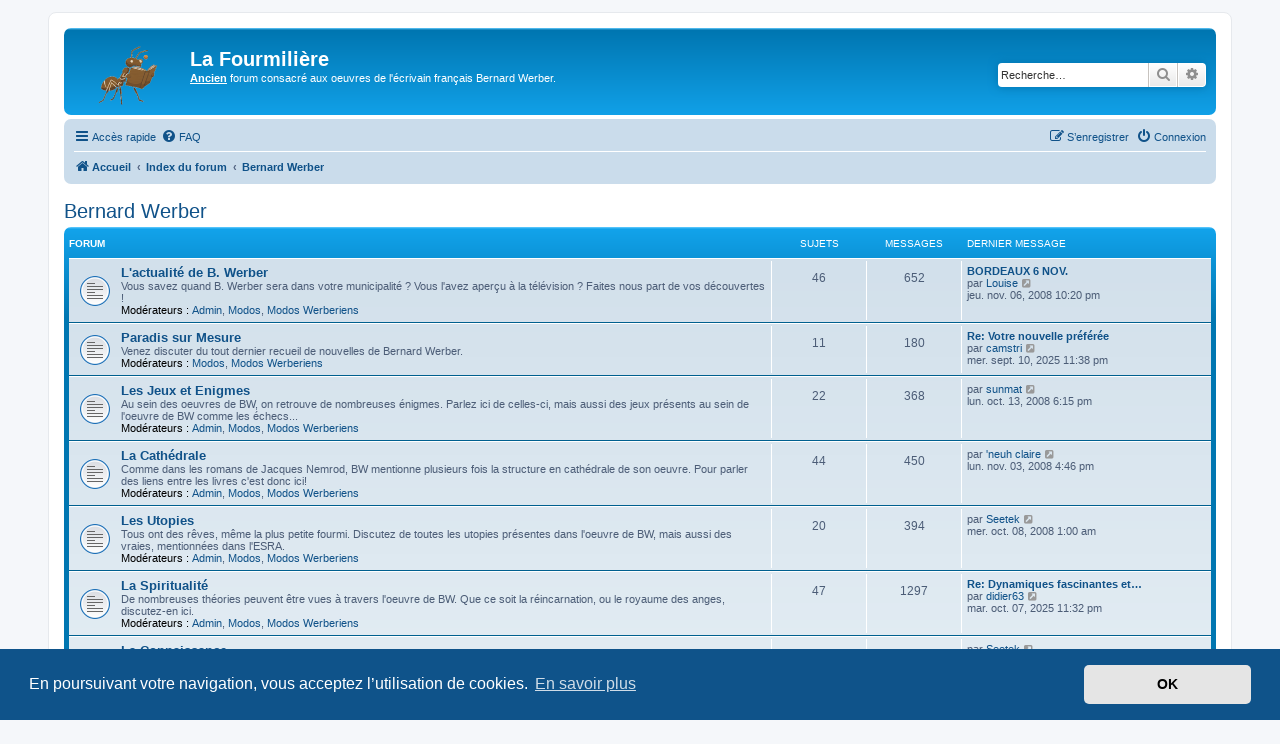

--- FILE ---
content_type: text/html; charset=UTF-8
request_url: http://la-fourmiliere.com/forum/viewforum.php?f=80&sid=a38ccb5b0eabc44a95ca729e859e4e27
body_size: 40498
content:
<!DOCTYPE html>
<html dir="ltr" lang="fr">
<head>
<meta charset="utf-8" />
<meta http-equiv="X-UA-Compatible" content="IE=edge">
<meta name="viewport" content="width=device-width, initial-scale=1" />

<title>La Fourmilière - Bernard Werber</title>



<!--
	phpBB style name: prosilver
	Based on style:   prosilver (this is the default phpBB3 style)
	Original author:  Tom Beddard ( http://www.subBlue.com/ )
	Modified by:
-->

<link href="./assets/css/font-awesome.min.css?assets_version=8" rel="stylesheet">
<link href="./styles/prosilver/theme/stylesheet.css?assets_version=8" rel="stylesheet">
<link href="./styles/prosilver/theme/fr/stylesheet.css?assets_version=8" rel="stylesheet">



	<link href="./assets/cookieconsent/cookieconsent.min.css?assets_version=8" rel="stylesheet">

<!--[if lte IE 9]>
	<link href="./styles/prosilver/theme/tweaks.css?assets_version=8" rel="stylesheet">
<![endif]-->





</head>
<body id="phpbb" class="nojs notouch section-viewforum ltr ">


<div id="wrap" class="wrap">
	<a id="top" class="top-anchor" accesskey="t"></a>
	<div id="page-header">
		<div class="headerbar" role="banner">
					<div class="inner">

			<div id="site-description" class="site-description">
		<a id="logo" class="logo" href="http://www.la-fourmiliere.com" title="Accueil">
					<span class="site_logo"></span>
				</a>
				<h1>La Fourmilière</h1>
				<p><u><b>Ancien</b></u> forum consacré aux oeuvres de l'écrivain français Bernard Werber.</p>
				<p class="skiplink"><a href="#start_here">Vers le contenu</a></p>
			</div>

									<div id="search-box" class="search-box search-header" role="search">
				<form action="./search.php?sid=cf47cf6a4f127d9a44ada812f3c59064" method="get" id="search">
				<fieldset>
					<input name="keywords" id="keywords" type="search" maxlength="128" title="Recherche par mots-clés" class="inputbox search tiny" size="20" value="" placeholder="Recherche…" />
					<button class="button button-search" type="submit" title="Rechercher">
						<i class="icon fa-search fa-fw" aria-hidden="true"></i><span class="sr-only">Rechercher</span>
					</button>
					<a href="./search.php?sid=cf47cf6a4f127d9a44ada812f3c59064" class="button button-search-end" title="Recherche avancée">
						<i class="icon fa-cog fa-fw" aria-hidden="true"></i><span class="sr-only">Recherche avancée</span>
					</a>
					<input type="hidden" name="sid" value="cf47cf6a4f127d9a44ada812f3c59064" />

				</fieldset>
				</form>
			</div>
						
			</div>
					</div>
				<div class="navbar" role="navigation">
	<div class="inner">

	<ul id="nav-main" class="nav-main linklist" role="menubar">

		<li id="quick-links" class="quick-links dropdown-container responsive-menu" data-skip-responsive="true">
			<a href="#" class="dropdown-trigger">
				<i class="icon fa-bars fa-fw" aria-hidden="true"></i><span>Accès rapide</span>
			</a>
			<div class="dropdown">
				<div class="pointer"><div class="pointer-inner"></div></div>
				<ul class="dropdown-contents" role="menu">
					
											<li class="separator"></li>
																									<li>
								<a href="./search.php?search_id=unanswered&amp;sid=cf47cf6a4f127d9a44ada812f3c59064" role="menuitem">
									<i class="icon fa-file-o fa-fw icon-gray" aria-hidden="true"></i><span>Sujets sans réponse</span>
								</a>
							</li>
							<li>
								<a href="./search.php?search_id=active_topics&amp;sid=cf47cf6a4f127d9a44ada812f3c59064" role="menuitem">
									<i class="icon fa-file-o fa-fw icon-blue" aria-hidden="true"></i><span>Sujets actifs</span>
								</a>
							</li>
							<li class="separator"></li>
							<li>
								<a href="./search.php?sid=cf47cf6a4f127d9a44ada812f3c59064" role="menuitem">
									<i class="icon fa-search fa-fw" aria-hidden="true"></i><span>Rechercher</span>
								</a>
							</li>
					
										<li class="separator"></li>

									</ul>
			</div>
		</li>

				<li data-skip-responsive="true">
			<a href="/forum/app.php/help/faq?sid=cf47cf6a4f127d9a44ada812f3c59064" rel="help" title="Foire aux questions (Questions posées fréquemment)" role="menuitem">
				<i class="icon fa-question-circle fa-fw" aria-hidden="true"></i><span>FAQ</span>
			</a>
		</li>
						
			<li class="rightside"  data-skip-responsive="true">
			<a href="./ucp.php?mode=login&amp;redirect=viewforum.php%3Ff%3D80&amp;sid=cf47cf6a4f127d9a44ada812f3c59064" title="Connexion" accesskey="x" role="menuitem">
				<i class="icon fa-power-off fa-fw" aria-hidden="true"></i><span>Connexion</span>
			</a>
		</li>
					<li class="rightside" data-skip-responsive="true">
				<a href="./ucp.php?mode=register&amp;sid=cf47cf6a4f127d9a44ada812f3c59064" role="menuitem">
					<i class="icon fa-pencil-square-o  fa-fw" aria-hidden="true"></i><span>S’enregistrer</span>
				</a>
			</li>
						</ul>

	<ul id="nav-breadcrumbs" class="nav-breadcrumbs linklist navlinks" role="menubar">
				
		
		<li class="breadcrumbs" itemscope itemtype="https://schema.org/BreadcrumbList">

							<span class="crumb" itemtype="https://schema.org/ListItem" itemprop="itemListElement" itemscope><a itemprop="item" href="http://www.la-fourmiliere.com" data-navbar-reference="home"><i class="icon fa-home fa-fw" aria-hidden="true"></i><span itemprop="name">Accueil</span></a><meta itemprop="position" content="1" /></span>
			
							<span class="crumb" itemtype="https://schema.org/ListItem" itemprop="itemListElement" itemscope><a itemprop="item" href="./index.php?sid=cf47cf6a4f127d9a44ada812f3c59064" accesskey="h" data-navbar-reference="index"><span itemprop="name">Index du forum</span></a><meta itemprop="position" content="2" /></span>

											
								<span class="crumb" itemtype="https://schema.org/ListItem" itemprop="itemListElement" itemscope data-forum-id="80"><a itemprop="item" href="./viewforum.php?f=80&amp;sid=cf47cf6a4f127d9a44ada812f3c59064"><span itemprop="name">Bernard Werber</span></a><meta itemprop="position" content="3" /></span>
							
					</li>

		
					<li class="rightside responsive-search">
				<a href="./search.php?sid=cf47cf6a4f127d9a44ada812f3c59064" title="Voir les options de recherche avancée" role="menuitem">
					<i class="icon fa-search fa-fw" aria-hidden="true"></i><span class="sr-only">Rechercher</span>
				</a>
			</li>
			</ul>

	</div>
</div>
	</div>

	
	<a id="start_here" class="anchor"></a>
	<div id="page-body" class="page-body" role="main">
		
		<h2 class="forum-title"><a href="./viewforum.php?f=80&amp;sid=cf47cf6a4f127d9a44ada812f3c59064">Bernard Werber</a></h2>


	
	
				<div class="forabg">
			<div class="inner">
			<ul class="topiclist">
				<li class="header">
										<dl class="row-item">
						<dt><div class="list-inner">Forum</div></dt>
						<dd class="topics">Sujets</dd>
						<dd class="posts">Messages</dd>
						<dd class="lastpost"><span>Dernier message</span></dd>
					</dl>
									</li>
			</ul>
			<ul class="topiclist forums">
		
					<li class="row">
						<dl class="row-item forum_read">
				<dt title="Aucun message non lu">
										<div class="list-inner">
																		<a href="./viewforum.php?f=13&amp;sid=cf47cf6a4f127d9a44ada812f3c59064" class="forumtitle">L'actualité de B. Werber</a>
						<br />Vous savez quand B. Werber sera dans votre municipalité ? Vous l'avez aperçu à la télévision ? Faites nous part de vos découvertes !													<br /><strong>Modérateurs :</strong> <a href="./memberlist.php?mode=group&amp;g=5&amp;sid=cf47cf6a4f127d9a44ada812f3c59064">Admin</a>, <a href="./memberlist.php?mode=group&amp;g=31&amp;sid=cf47cf6a4f127d9a44ada812f3c59064">Modos</a>, <a href="./memberlist.php?mode=group&amp;g=5061&amp;sid=cf47cf6a4f127d9a44ada812f3c59064">Modos Werberiens</a>
												
												<div class="responsive-show" style="display: none;">
															Sujets : <strong>46</strong>
													</div>
											</div>
				</dt>
									<dd class="topics">46 <dfn>Sujets</dfn></dd>
					<dd class="posts">652 <dfn>Messages</dfn></dd>
					<dd class="lastpost">
						<span>
																						<dfn>Dernier message</dfn>
																										<a href="./viewtopic.php?p=159091&amp;sid=cf47cf6a4f127d9a44ada812f3c59064#p159091" title="BORDEAUX 6 NOV." class="lastsubject">BORDEAUX 6 NOV.</a> <br />
																	par <a href="./memberlist.php?mode=viewprofile&amp;u=5040&amp;sid=cf47cf6a4f127d9a44ada812f3c59064" class="username">Louise</a>																	<a href="./viewtopic.php?p=159091&amp;sid=cf47cf6a4f127d9a44ada812f3c59064#p159091" title="Voir le dernier message">
										<i class="icon fa-external-link-square fa-fw icon-lightgray icon-md" aria-hidden="true"></i><span class="sr-only">Voir le dernier message</span>
									</a>
																<br /><time datetime="2008-11-06T21:20:30+00:00">jeu. nov. 06, 2008 10:20 pm</time>
													</span>
					</dd>
							</dl>
					</li>
			
	
	
			
					<li class="row">
						<dl class="row-item forum_read">
				<dt title="Aucun message non lu">
										<div class="list-inner">
																		<a href="./viewforum.php?f=76&amp;sid=cf47cf6a4f127d9a44ada812f3c59064" class="forumtitle">Paradis sur Mesure</a>
						<br />Venez discuter du tout dernier recueil de nouvelles de Bernard Werber.													<br /><strong>Modérateurs :</strong> <a href="./memberlist.php?mode=group&amp;g=31&amp;sid=cf47cf6a4f127d9a44ada812f3c59064">Modos</a>, <a href="./memberlist.php?mode=group&amp;g=5061&amp;sid=cf47cf6a4f127d9a44ada812f3c59064">Modos Werberiens</a>
												
												<div class="responsive-show" style="display: none;">
															Sujets : <strong>11</strong>
													</div>
											</div>
				</dt>
									<dd class="topics">11 <dfn>Sujets</dfn></dd>
					<dd class="posts">180 <dfn>Messages</dfn></dd>
					<dd class="lastpost">
						<span>
																						<dfn>Dernier message</dfn>
																										<a href="./viewtopic.php?p=159274&amp;sid=cf47cf6a4f127d9a44ada812f3c59064#p159274" title="Re: Votre nouvelle préférée" class="lastsubject">Re: Votre nouvelle préférée</a> <br />
																	par <a href="./memberlist.php?mode=viewprofile&amp;u=5108&amp;sid=cf47cf6a4f127d9a44ada812f3c59064" class="username">camstri</a>																	<a href="./viewtopic.php?p=159274&amp;sid=cf47cf6a4f127d9a44ada812f3c59064#p159274" title="Voir le dernier message">
										<i class="icon fa-external-link-square fa-fw icon-lightgray icon-md" aria-hidden="true"></i><span class="sr-only">Voir le dernier message</span>
									</a>
																<br /><time datetime="2025-09-10T22:38:48+00:00">mer. sept. 10, 2025 11:38 pm</time>
													</span>
					</dd>
							</dl>
					</li>
			
	
	
			
					<li class="row">
						<dl class="row-item forum_read">
				<dt title="Aucun message non lu">
										<div class="list-inner">
																		<a href="./viewforum.php?f=36&amp;sid=cf47cf6a4f127d9a44ada812f3c59064" class="forumtitle">Les Jeux et Enigmes</a>
						<br />Au sein des oeuvres de BW, on retrouve de nombreuses énigmes. Parlez ici de celles-ci, mais aussi des jeux présents au sein de l'oeuvre de BW comme les échecs...													<br /><strong>Modérateurs :</strong> <a href="./memberlist.php?mode=group&amp;g=5&amp;sid=cf47cf6a4f127d9a44ada812f3c59064">Admin</a>, <a href="./memberlist.php?mode=group&amp;g=31&amp;sid=cf47cf6a4f127d9a44ada812f3c59064">Modos</a>, <a href="./memberlist.php?mode=group&amp;g=5061&amp;sid=cf47cf6a4f127d9a44ada812f3c59064">Modos Werberiens</a>
												
												<div class="responsive-show" style="display: none;">
															Sujets : <strong>22</strong>
													</div>
											</div>
				</dt>
									<dd class="topics">22 <dfn>Sujets</dfn></dd>
					<dd class="posts">368 <dfn>Messages</dfn></dd>
					<dd class="lastpost">
						<span>
																						<dfn>Dernier message</dfn>
																	par <a href="./memberlist.php?mode=viewprofile&amp;u=4669&amp;sid=cf47cf6a4f127d9a44ada812f3c59064" class="username">sunmat</a>																	<a href="./viewtopic.php?p=158231&amp;sid=cf47cf6a4f127d9a44ada812f3c59064#p158231" title="Voir le dernier message">
										<i class="icon fa-external-link-square fa-fw icon-lightgray icon-md" aria-hidden="true"></i><span class="sr-only">Voir le dernier message</span>
									</a>
																<br /><time datetime="2008-10-13T17:15:49+00:00">lun. oct. 13, 2008 6:15 pm</time>
													</span>
					</dd>
							</dl>
					</li>
			
	
	
			
					<li class="row">
						<dl class="row-item forum_read">
				<dt title="Aucun message non lu">
										<div class="list-inner">
																		<a href="./viewforum.php?f=37&amp;sid=cf47cf6a4f127d9a44ada812f3c59064" class="forumtitle">La Cathédrale</a>
						<br />Comme dans les romans de Jacques Nemrod, BW mentionne plusieurs fois la structure en cathédrale de son oeuvre. Pour parler des liens entre les livres c'est donc ici! 													<br /><strong>Modérateurs :</strong> <a href="./memberlist.php?mode=group&amp;g=5&amp;sid=cf47cf6a4f127d9a44ada812f3c59064">Admin</a>, <a href="./memberlist.php?mode=group&amp;g=31&amp;sid=cf47cf6a4f127d9a44ada812f3c59064">Modos</a>, <a href="./memberlist.php?mode=group&amp;g=5061&amp;sid=cf47cf6a4f127d9a44ada812f3c59064">Modos Werberiens</a>
												
												<div class="responsive-show" style="display: none;">
															Sujets : <strong>44</strong>
													</div>
											</div>
				</dt>
									<dd class="topics">44 <dfn>Sujets</dfn></dd>
					<dd class="posts">450 <dfn>Messages</dfn></dd>
					<dd class="lastpost">
						<span>
																						<dfn>Dernier message</dfn>
																	par <a href="./memberlist.php?mode=viewprofile&amp;u=5033&amp;sid=cf47cf6a4f127d9a44ada812f3c59064" class="username">'neuh claire</a>																	<a href="./viewtopic.php?p=158921&amp;sid=cf47cf6a4f127d9a44ada812f3c59064#p158921" title="Voir le dernier message">
										<i class="icon fa-external-link-square fa-fw icon-lightgray icon-md" aria-hidden="true"></i><span class="sr-only">Voir le dernier message</span>
									</a>
																<br /><time datetime="2008-11-03T15:46:46+00:00">lun. nov. 03, 2008 4:46 pm</time>
													</span>
					</dd>
							</dl>
					</li>
			
	
	
			
					<li class="row">
						<dl class="row-item forum_read">
				<dt title="Aucun message non lu">
										<div class="list-inner">
																		<a href="./viewforum.php?f=38&amp;sid=cf47cf6a4f127d9a44ada812f3c59064" class="forumtitle">Les Utopies</a>
						<br />Tous ont des rêves, même la plus petite fourmi. Discutez de toutes les utopies présentes dans l'oeuvre de BW, mais aussi des vraies, mentionnées dans l'ESRA.													<br /><strong>Modérateurs :</strong> <a href="./memberlist.php?mode=group&amp;g=5&amp;sid=cf47cf6a4f127d9a44ada812f3c59064">Admin</a>, <a href="./memberlist.php?mode=group&amp;g=31&amp;sid=cf47cf6a4f127d9a44ada812f3c59064">Modos</a>, <a href="./memberlist.php?mode=group&amp;g=5061&amp;sid=cf47cf6a4f127d9a44ada812f3c59064">Modos Werberiens</a>
												
												<div class="responsive-show" style="display: none;">
															Sujets : <strong>20</strong>
													</div>
											</div>
				</dt>
									<dd class="topics">20 <dfn>Sujets</dfn></dd>
					<dd class="posts">394 <dfn>Messages</dfn></dd>
					<dd class="lastpost">
						<span>
																						<dfn>Dernier message</dfn>
																	par <a href="./memberlist.php?mode=viewprofile&amp;u=4982&amp;sid=cf47cf6a4f127d9a44ada812f3c59064" class="username">Seetek</a>																	<a href="./viewtopic.php?p=157928&amp;sid=cf47cf6a4f127d9a44ada812f3c59064#p157928" title="Voir le dernier message">
										<i class="icon fa-external-link-square fa-fw icon-lightgray icon-md" aria-hidden="true"></i><span class="sr-only">Voir le dernier message</span>
									</a>
																<br /><time datetime="2008-10-08T00:00:49+00:00">mer. oct. 08, 2008 1:00 am</time>
													</span>
					</dd>
							</dl>
					</li>
			
	
	
			
					<li class="row">
						<dl class="row-item forum_read">
				<dt title="Aucun message non lu">
										<div class="list-inner">
																		<a href="./viewforum.php?f=43&amp;sid=cf47cf6a4f127d9a44ada812f3c59064" class="forumtitle">La Spiritualité</a>
						<br />De nombreuses théories peuvent être vues à travers l'oeuvre de BW. Que ce soit la réincarnation, ou le royaume des anges, discutez-en ici.													<br /><strong>Modérateurs :</strong> <a href="./memberlist.php?mode=group&amp;g=5&amp;sid=cf47cf6a4f127d9a44ada812f3c59064">Admin</a>, <a href="./memberlist.php?mode=group&amp;g=31&amp;sid=cf47cf6a4f127d9a44ada812f3c59064">Modos</a>, <a href="./memberlist.php?mode=group&amp;g=5061&amp;sid=cf47cf6a4f127d9a44ada812f3c59064">Modos Werberiens</a>
												
												<div class="responsive-show" style="display: none;">
															Sujets : <strong>47</strong>
													</div>
											</div>
				</dt>
									<dd class="topics">47 <dfn>Sujets</dfn></dd>
					<dd class="posts">1297 <dfn>Messages</dfn></dd>
					<dd class="lastpost">
						<span>
																						<dfn>Dernier message</dfn>
																										<a href="./viewtopic.php?p=159279&amp;sid=cf47cf6a4f127d9a44ada812f3c59064#p159279" title="Re: Dynamiques fascinantes et petites synchronicités" class="lastsubject">Re: Dynamiques fascinantes et…</a> <br />
																	par <a href="./memberlist.php?mode=viewprofile&amp;u=5111&amp;sid=cf47cf6a4f127d9a44ada812f3c59064" class="username">didier63</a>																	<a href="./viewtopic.php?p=159279&amp;sid=cf47cf6a4f127d9a44ada812f3c59064#p159279" title="Voir le dernier message">
										<i class="icon fa-external-link-square fa-fw icon-lightgray icon-md" aria-hidden="true"></i><span class="sr-only">Voir le dernier message</span>
									</a>
																<br /><time datetime="2025-10-07T22:32:16+00:00">mar. oct. 07, 2025 11:32 pm</time>
													</span>
					</dd>
							</dl>
					</li>
			
	
	
			
					<li class="row">
						<dl class="row-item forum_read">
				<dt title="Aucun message non lu">
										<div class="list-inner">
																		<a href="./viewforum.php?f=44&amp;sid=cf47cf6a4f127d9a44ada812f3c59064" class="forumtitle">La Connaissance</a>
						<br />Les romans de Werber nous transportent dans des mondes magnifiques, mais nous apportent aussi un savoir exceptionnel. Pouvez vous le compléter, le critiquer et le faire partager ?													<br /><strong>Modérateurs :</strong> <a href="./memberlist.php?mode=group&amp;g=5&amp;sid=cf47cf6a4f127d9a44ada812f3c59064">Admin</a>, <a href="./memberlist.php?mode=group&amp;g=31&amp;sid=cf47cf6a4f127d9a44ada812f3c59064">Modos</a>, <a href="./memberlist.php?mode=group&amp;g=5061&amp;sid=cf47cf6a4f127d9a44ada812f3c59064">Modos Werberiens</a>
												
												<div class="responsive-show" style="display: none;">
															Sujets : <strong>51</strong>
													</div>
											</div>
				</dt>
									<dd class="topics">51 <dfn>Sujets</dfn></dd>
					<dd class="posts">1050 <dfn>Messages</dfn></dd>
					<dd class="lastpost">
						<span>
																						<dfn>Dernier message</dfn>
																	par <a href="./memberlist.php?mode=viewprofile&amp;u=4982&amp;sid=cf47cf6a4f127d9a44ada812f3c59064" class="username">Seetek</a>																	<a href="./viewtopic.php?p=157927&amp;sid=cf47cf6a4f127d9a44ada812f3c59064#p157927" title="Voir le dernier message">
										<i class="icon fa-external-link-square fa-fw icon-lightgray icon-md" aria-hidden="true"></i><span class="sr-only">Voir le dernier message</span>
									</a>
																<br /><time datetime="2008-10-07T23:43:13+00:00">mer. oct. 08, 2008 12:43 am</time>
													</span>
					</dd>
							</dl>
					</li>
			
	
	
			
					<li class="row">
						<dl class="row-item forum_read">
				<dt title="Aucun message non lu">
										<div class="list-inner">
																		<a href="./viewforum.php?f=46&amp;sid=cf47cf6a4f127d9a44ada812f3c59064" class="forumtitle">Les Personnages</a>
						<br />Que ce soit 103e, Michaël Pinson ou Lucrèce Nemrod, ils ont tous leurs mystères et leurs histoires. Venez en discuter et retrouvez les liens entre les différents personnages des différents livres.													<br /><strong>Modérateurs :</strong> <a href="./memberlist.php?mode=group&amp;g=5&amp;sid=cf47cf6a4f127d9a44ada812f3c59064">Admin</a>, <a href="./memberlist.php?mode=group&amp;g=31&amp;sid=cf47cf6a4f127d9a44ada812f3c59064">Modos</a>, <a href="./memberlist.php?mode=group&amp;g=5061&amp;sid=cf47cf6a4f127d9a44ada812f3c59064">Modos Werberiens</a>
												
												<div class="responsive-show" style="display: none;">
															Sujets : <strong>68</strong>
													</div>
											</div>
				</dt>
									<dd class="topics">68 <dfn>Sujets</dfn></dd>
					<dd class="posts">923 <dfn>Messages</dfn></dd>
					<dd class="lastpost">
						<span>
																						<dfn>Dernier message</dfn>
																	par <a href="./memberlist.php?mode=viewprofile&amp;u=4954&amp;sid=cf47cf6a4f127d9a44ada812f3c59064" class="username">108 361ème</a>																	<a href="./viewtopic.php?p=158335&amp;sid=cf47cf6a4f127d9a44ada812f3c59064#p158335" title="Voir le dernier message">
										<i class="icon fa-external-link-square fa-fw icon-lightgray icon-md" aria-hidden="true"></i><span class="sr-only">Voir le dernier message</span>
									</a>
																<br /><time datetime="2008-10-16T15:49:43+00:00">jeu. oct. 16, 2008 4:49 pm</time>
													</span>
					</dd>
							</dl>
					</li>
			
	
	
			
					<li class="row">
						<dl class="row-item forum_read">
				<dt title="Aucun message non lu">
										<div class="list-inner">
																		<a href="./viewforum.php?f=47&amp;sid=cf47cf6a4f127d9a44ada812f3c59064" class="forumtitle">Les Chiffres</a>
						<br />Qu'est-ce que le 8 ? Pourquoi 144 élèves ? 142 857, qu'est-ce que ça représente pour vous ? Bosse en maths ou non, venez redécouvrir les chiffres avec les autres fourmis.													<br /><strong>Modérateurs :</strong> <a href="./memberlist.php?mode=group&amp;g=5&amp;sid=cf47cf6a4f127d9a44ada812f3c59064">Admin</a>, <a href="./memberlist.php?mode=group&amp;g=31&amp;sid=cf47cf6a4f127d9a44ada812f3c59064">Modos</a>, <a href="./memberlist.php?mode=group&amp;g=5061&amp;sid=cf47cf6a4f127d9a44ada812f3c59064">Modos Werberiens</a>
												
												<div class="responsive-show" style="display: none;">
															Sujets : <strong>21</strong>
													</div>
											</div>
				</dt>
									<dd class="topics">21 <dfn>Sujets</dfn></dd>
					<dd class="posts">501 <dfn>Messages</dfn></dd>
					<dd class="lastpost">
						<span>
																						<dfn>Dernier message</dfn>
																	par <a href="./memberlist.php?mode=viewprofile&amp;u=30&amp;sid=cf47cf6a4f127d9a44ada812f3c59064" class="username">Petite_Fée</a>																	<a href="./viewtopic.php?p=155629&amp;sid=cf47cf6a4f127d9a44ada812f3c59064#p155629" title="Voir le dernier message">
										<i class="icon fa-external-link-square fa-fw icon-lightgray icon-md" aria-hidden="true"></i><span class="sr-only">Voir le dernier message</span>
									</a>
																<br /><time datetime="2008-09-01T17:34:54+00:00">lun. sept. 01, 2008 6:34 pm</time>
													</span>
					</dd>
							</dl>
					</li>
			
	
	
			
					<li class="row">
						<dl class="row-item forum_read">
				<dt title="Aucun message non lu">
										<div class="list-inner">
																		<a href="./viewforum.php?f=49&amp;sid=cf47cf6a4f127d9a44ada812f3c59064" class="forumtitle">L'Audio-Visuel</a>
						<br />Pour tout ce qui dépasse les oeuvres écrites, c'est ici. Que vous ayez vu les films, la pièce NALH, ou écouté les livres audios, donnez vos impressions sensorielles ici. Abordez également le point de vue de BW sur les sens tel qu'il est donné dans ses oeuvres.													<br /><strong>Modérateurs :</strong> <a href="./memberlist.php?mode=group&amp;g=5&amp;sid=cf47cf6a4f127d9a44ada812f3c59064">Admin</a>, <a href="./memberlist.php?mode=group&amp;g=31&amp;sid=cf47cf6a4f127d9a44ada812f3c59064">Modos</a>, <a href="./memberlist.php?mode=group&amp;g=5061&amp;sid=cf47cf6a4f127d9a44ada812f3c59064">Modos Werberiens</a>
												
												<div class="responsive-show" style="display: none;">
															Sujets : <strong>38</strong>
													</div>
											</div>
				</dt>
									<dd class="topics">38 <dfn>Sujets</dfn></dd>
					<dd class="posts">530 <dfn>Messages</dfn></dd>
					<dd class="lastpost">
						<span>
																						<dfn>Dernier message</dfn>
																	par <a href="./memberlist.php?mode=viewprofile&amp;u=4910&amp;sid=cf47cf6a4f127d9a44ada812f3c59064" class="username">Tuc</a>																	<a href="./viewtopic.php?p=154164&amp;sid=cf47cf6a4f127d9a44ada812f3c59064#p154164" title="Voir le dernier message">
										<i class="icon fa-external-link-square fa-fw icon-lightgray icon-md" aria-hidden="true"></i><span class="sr-only">Voir le dernier message</span>
									</a>
																<br /><time datetime="2008-08-12T14:25:09+00:00">mar. août 12, 2008 3:25 pm</time>
													</span>
					</dd>
							</dl>
					</li>
			
	
	
			
					<li class="row">
						<dl class="row-item forum_read">
				<dt title="Aucun message non lu">
										<div class="list-inner">
																		<a href="./viewforum.php?f=61&amp;sid=cf47cf6a4f127d9a44ada812f3c59064" class="forumtitle">Divers</a>
						<br />Tout ce qui, à propos de Werber et de ses oeuvres, n'a pas sa place dans les autres rubriques													<br /><strong>Modérateurs :</strong> <a href="./memberlist.php?mode=group&amp;g=5&amp;sid=cf47cf6a4f127d9a44ada812f3c59064">Admin</a>, <a href="./memberlist.php?mode=group&amp;g=31&amp;sid=cf47cf6a4f127d9a44ada812f3c59064">Modos</a>, <a href="./memberlist.php?mode=group&amp;g=5061&amp;sid=cf47cf6a4f127d9a44ada812f3c59064">Modos Werberiens</a>
												
												<div class="responsive-show" style="display: none;">
															Sujets : <strong>147</strong>
													</div>
											</div>
				</dt>
									<dd class="topics">147 <dfn>Sujets</dfn></dd>
					<dd class="posts">3013 <dfn>Messages</dfn></dd>
					<dd class="lastpost">
						<span>
																						<dfn>Dernier message</dfn>
																										<a href="./viewtopic.php?p=159278&amp;sid=cf47cf6a4f127d9a44ada812f3c59064#p159278" title="Re: Les thanatonautes en allemand..." class="lastsubject">Re: Les thanatonautes en alle…</a> <br />
																	par <a href="./memberlist.php?mode=viewprofile&amp;u=5110&amp;sid=cf47cf6a4f127d9a44ada812f3c59064" class="username">Jamba6777</a>																	<a href="./viewtopic.php?p=159278&amp;sid=cf47cf6a4f127d9a44ada812f3c59064#p159278" title="Voir le dernier message">
										<i class="icon fa-external-link-square fa-fw icon-lightgray icon-md" aria-hidden="true"></i><span class="sr-only">Voir le dernier message</span>
									</a>
																<br /><time datetime="2025-10-04T16:44:04+00:00">sam. oct. 04, 2025 5:44 pm</time>
													</span>
					</dd>
							</dl>
					</li>
			
				</ul>

			</div>
		</div>
		




	


<div class="action-bar actions-jump">
	
		<div class="jumpbox dropdown-container dropdown-container-right dropdown-up dropdown-left dropdown-button-control" id="jumpbox">
			<span title="Aller à" class="button button-secondary dropdown-trigger dropdown-select">
				<span>Aller à</span>
				<span class="caret"><i class="icon fa-sort-down fa-fw" aria-hidden="true"></i></span>
			</span>
		<div class="dropdown">
			<div class="pointer"><div class="pointer-inner"></div></div>
			<ul class="dropdown-contents">
																				<li><a href="./viewforum.php?f=78&amp;sid=cf47cf6a4f127d9a44ada812f3c59064" class="jumpbox-cat-link"> <span> Obligatoire</span></a></li>
																<li><a href="./viewforum.php?f=3&amp;sid=cf47cf6a4f127d9a44ada812f3c59064" class="jumpbox-sub-link"><span class="spacer"></span> <span>&#8627; &nbsp; Comportement dans la fourmilière</span></a></li>
																<li><a href="./viewforum.php?f=50&amp;sid=cf47cf6a4f127d9a44ada812f3c59064" class="jumpbox-sub-link"><span class="spacer"></span> <span>&#8627; &nbsp; Actualité de la fourmilière</span></a></li>
																<li><a href="./viewforum.php?f=79&amp;sid=cf47cf6a4f127d9a44ada812f3c59064" class="jumpbox-cat-link"> <span> Vous</span></a></li>
																<li><a href="./viewforum.php?f=4&amp;sid=cf47cf6a4f127d9a44ada812f3c59064" class="jumpbox-sub-link"><span class="spacer"></span> <span>&#8627; &nbsp; Les Fourmis de Spirit-o-Kan</span></a></li>
																<li><a href="./viewforum.php?f=80&amp;sid=cf47cf6a4f127d9a44ada812f3c59064" class="jumpbox-cat-link"> <span> Bernard Werber</span></a></li>
																<li><a href="./viewforum.php?f=13&amp;sid=cf47cf6a4f127d9a44ada812f3c59064" class="jumpbox-sub-link"><span class="spacer"></span> <span>&#8627; &nbsp; L'actualité de B. Werber</span></a></li>
																<li><a href="./viewforum.php?f=76&amp;sid=cf47cf6a4f127d9a44ada812f3c59064" class="jumpbox-sub-link"><span class="spacer"></span> <span>&#8627; &nbsp; Paradis sur Mesure</span></a></li>
																<li><a href="./viewforum.php?f=36&amp;sid=cf47cf6a4f127d9a44ada812f3c59064" class="jumpbox-sub-link"><span class="spacer"></span> <span>&#8627; &nbsp; Les Jeux et Enigmes</span></a></li>
																<li><a href="./viewforum.php?f=37&amp;sid=cf47cf6a4f127d9a44ada812f3c59064" class="jumpbox-sub-link"><span class="spacer"></span> <span>&#8627; &nbsp; La Cathédrale</span></a></li>
																<li><a href="./viewforum.php?f=38&amp;sid=cf47cf6a4f127d9a44ada812f3c59064" class="jumpbox-sub-link"><span class="spacer"></span> <span>&#8627; &nbsp; Les Utopies</span></a></li>
																<li><a href="./viewforum.php?f=43&amp;sid=cf47cf6a4f127d9a44ada812f3c59064" class="jumpbox-sub-link"><span class="spacer"></span> <span>&#8627; &nbsp; La Spiritualité</span></a></li>
																<li><a href="./viewforum.php?f=44&amp;sid=cf47cf6a4f127d9a44ada812f3c59064" class="jumpbox-sub-link"><span class="spacer"></span> <span>&#8627; &nbsp; La Connaissance</span></a></li>
																<li><a href="./viewforum.php?f=46&amp;sid=cf47cf6a4f127d9a44ada812f3c59064" class="jumpbox-sub-link"><span class="spacer"></span> <span>&#8627; &nbsp; Les Personnages</span></a></li>
																<li><a href="./viewforum.php?f=47&amp;sid=cf47cf6a4f127d9a44ada812f3c59064" class="jumpbox-sub-link"><span class="spacer"></span> <span>&#8627; &nbsp; Les Chiffres</span></a></li>
																<li><a href="./viewforum.php?f=49&amp;sid=cf47cf6a4f127d9a44ada812f3c59064" class="jumpbox-sub-link"><span class="spacer"></span> <span>&#8627; &nbsp; L'Audio-Visuel</span></a></li>
																<li><a href="./viewforum.php?f=61&amp;sid=cf47cf6a4f127d9a44ada812f3c59064" class="jumpbox-sub-link"><span class="spacer"></span> <span>&#8627; &nbsp; Divers</span></a></li>
																<li><a href="./viewforum.php?f=81&amp;sid=cf47cf6a4f127d9a44ada812f3c59064" class="jumpbox-cat-link"> <span> Actualités</span></a></li>
																<li><a href="./viewforum.php?f=25&amp;sid=cf47cf6a4f127d9a44ada812f3c59064" class="jumpbox-sub-link"><span class="spacer"></span> <span>&#8627; &nbsp; Politique et société</span></a></li>
																<li><a href="./viewforum.php?f=67&amp;sid=cf47cf6a4f127d9a44ada812f3c59064" class="jumpbox-sub-link"><span class="spacer"></span><span class="spacer"></span> <span>&#8627; &nbsp; Scène européenne</span></a></li>
																<li><a href="./viewforum.php?f=68&amp;sid=cf47cf6a4f127d9a44ada812f3c59064" class="jumpbox-sub-link"><span class="spacer"></span><span class="spacer"></span> <span>&#8627; &nbsp; Scène américaine</span></a></li>
																<li><a href="./viewforum.php?f=69&amp;sid=cf47cf6a4f127d9a44ada812f3c59064" class="jumpbox-sub-link"><span class="spacer"></span><span class="spacer"></span> <span>&#8627; &nbsp; Scène internationale</span></a></li>
																<li><a href="./viewforum.php?f=70&amp;sid=cf47cf6a4f127d9a44ada812f3c59064" class="jumpbox-sub-link"><span class="spacer"></span><span class="spacer"></span> <span>&#8627; &nbsp; Économie</span></a></li>
																<li><a href="./viewforum.php?f=71&amp;sid=cf47cf6a4f127d9a44ada812f3c59064" class="jumpbox-sub-link"><span class="spacer"></span><span class="spacer"></span> <span>&#8627; &nbsp; Et plus encore</span></a></li>
																<li><a href="./viewforum.php?f=27&amp;sid=cf47cf6a4f127d9a44ada812f3c59064" class="jumpbox-sub-link"><span class="spacer"></span> <span>&#8627; &nbsp; Sciences</span></a></li>
																<li><a href="./viewforum.php?f=30&amp;sid=cf47cf6a4f127d9a44ada812f3c59064" class="jumpbox-sub-link"><span class="spacer"></span> <span>&#8627; &nbsp; Religion</span></a></li>
																<li><a href="./viewforum.php?f=31&amp;sid=cf47cf6a4f127d9a44ada812f3c59064" class="jumpbox-sub-link"><span class="spacer"></span> <span>&#8627; &nbsp; Environnement</span></a></li>
																<li><a href="./viewforum.php?f=32&amp;sid=cf47cf6a4f127d9a44ada812f3c59064" class="jumpbox-sub-link"><span class="spacer"></span> <span>&#8627; &nbsp; Paranormal</span></a></li>
																<li><a href="./viewforum.php?f=14&amp;sid=cf47cf6a4f127d9a44ada812f3c59064" class="jumpbox-sub-link"><span class="spacer"></span> <span>&#8627; &nbsp; La Fourmi pensante</span></a></li>
																<li><a href="./viewforum.php?f=58&amp;sid=cf47cf6a4f127d9a44ada812f3c59064" class="jumpbox-sub-link"><span class="spacer"></span> <span>&#8627; &nbsp; L'infini Loisirs</span></a></li>
																<li><a href="./viewforum.php?f=12&amp;sid=cf47cf6a4f127d9a44ada812f3c59064" class="jumpbox-sub-link"><span class="spacer"></span><span class="spacer"></span> <span>&#8627; &nbsp; Les Lectures des Nourrices</span></a></li>
																<li><a href="./viewforum.php?f=72&amp;sid=cf47cf6a4f127d9a44ada812f3c59064" class="jumpbox-sub-link"><span class="spacer"></span><span class="spacer"></span> <span>&#8627; &nbsp; Fourmi voyageuse, historienne et géographe</span></a></li>
																<li><a href="./viewforum.php?f=15&amp;sid=cf47cf6a4f127d9a44ada812f3c59064" class="jumpbox-sub-link"><span class="spacer"></span><span class="spacer"></span> <span>&#8627; &nbsp; Les Technologies de Spirit-O-Kan</span></a></li>
																<li><a href="./viewforum.php?f=6&amp;sid=cf47cf6a4f127d9a44ada812f3c59064" class="jumpbox-sub-link"><span class="spacer"></span><span class="spacer"></span> <span>&#8627; &nbsp; Questionnaires de l'ouvrière</span></a></li>
																<li><a href="./viewforum.php?f=16&amp;sid=cf47cf6a4f127d9a44ada812f3c59064" class="jumpbox-sub-link"><span class="spacer"></span><span class="spacer"></span> <span>&#8627; &nbsp; La Soldate Sportive</span></a></li>
																<li><a href="./viewforum.php?f=17&amp;sid=cf47cf6a4f127d9a44ada812f3c59064" class="jumpbox-sub-link"><span class="spacer"></span><span class="spacer"></span> <span>&#8627; &nbsp; Les Jeux de la Cité</span></a></li>
																<li><a href="./viewforum.php?f=56&amp;sid=cf47cf6a4f127d9a44ada812f3c59064" class="jumpbox-sub-link"><span class="spacer"></span><span class="spacer"></span> <span>&#8627; &nbsp; Les fourmis artistes</span></a></li>
																<li><a href="./viewforum.php?f=18&amp;sid=cf47cf6a4f127d9a44ada812f3c59064" class="jumpbox-sub-link"><span class="spacer"></span><span class="spacer"></span> <span>&#8627; &nbsp; Au termite Oublié</span></a></li>
																<li><a href="./viewforum.php?f=83&amp;sid=cf47cf6a4f127d9a44ada812f3c59064" class="jumpbox-cat-link"> <span> À propos du forum</span></a></li>
																<li><a href="./viewforum.php?f=75&amp;sid=cf47cf6a4f127d9a44ada812f3c59064" class="jumpbox-sub-link"><span class="spacer"></span> <span>&#8627; &nbsp; Archives</span></a></li>
											</ul>
		</div>
	</div>

	</div>




			</div>


<div id="page-footer" class="page-footer" role="contentinfo">
	<div class="navbar" role="navigation">
	<div class="inner">

	<ul id="nav-footer" class="nav-footer linklist" role="menubar">
		<li class="breadcrumbs">
							<span class="crumb"><a href="http://www.la-fourmiliere.com" data-navbar-reference="home"><i class="icon fa-home fa-fw" aria-hidden="true"></i><span>Accueil</span></a></span>									<span class="crumb"><a href="./index.php?sid=cf47cf6a4f127d9a44ada812f3c59064" data-navbar-reference="index"><span>Index du forum</span></a></span>					</li>
		
				<li class="rightside">Heures au format <span title="UTC+1">UTC+01:00</span></li>
							<li class="rightside">
				<a href="/forum/app.php/user/delete_cookies?sid=cf47cf6a4f127d9a44ada812f3c59064" data-ajax="true" data-refresh="true" role="menuitem">
					<i class="icon fa-trash fa-fw" aria-hidden="true"></i><span>Supprimer les cookies</span>
				</a>
			</li>
																<li class="rightside" data-last-responsive="true">
				<a href="./memberlist.php?mode=contactadmin&amp;sid=cf47cf6a4f127d9a44ada812f3c59064" role="menuitem">
					<i class="icon fa-envelope fa-fw" aria-hidden="true"></i><span>Nous contacter</span>
				</a>
			</li>
			</ul>

	</div>
</div>

	<div class="copyright">
				<p class="footer-row">
			<span class="footer-copyright">Développé par <a href="https://www.phpbb.com/">phpBB</a>&reg; Forum Software &copy; phpBB Limited</span>
		</p>
				<p class="footer-row">
			<span class="footer-copyright">Traduit par <a href="https://www.phpbb-fr.com">phpBB-fr.com</a></span>
		</p>
						<p class="footer-row" role="menu">
			<a class="footer-link" href="./ucp.php?mode=privacy&amp;sid=cf47cf6a4f127d9a44ada812f3c59064" title="Confidentialité" role="menuitem">
				<span class="footer-link-text">Confidentialité</span>
			</a>
			|
			<a class="footer-link" href="./ucp.php?mode=terms&amp;sid=cf47cf6a4f127d9a44ada812f3c59064" title="Conditions" role="menuitem">
				<span class="footer-link-text">Conditions</span>
			</a>
		</p>
					</div>

	<div id="darkenwrapper" class="darkenwrapper" data-ajax-error-title="Erreur AJAX" data-ajax-error-text="Quelque chose s’est mal passé lors du traitement de votre demande." data-ajax-error-text-abort="Requête annulée par l’utilisateur." data-ajax-error-text-timeout="Votre demande a expiré. Essayez à nouveau." data-ajax-error-text-parsererror="Quelque chose s’est mal passé lors du traitement de votre demande et le serveur a renvoyé une réponse invalide.">
		<div id="darken" class="darken">&nbsp;</div>
	</div>

	<div id="phpbb_alert" class="phpbb_alert" data-l-err="Erreur" data-l-timeout-processing-req="Délai d’attente de la demande dépassé.">
		<a href="#" class="alert_close">
			<i class="icon fa-times-circle fa-fw" aria-hidden="true"></i>
		</a>
		<h3 class="alert_title">&nbsp;</h3><p class="alert_text"></p>
	</div>
	<div id="phpbb_confirm" class="phpbb_alert">
		<a href="#" class="alert_close">
			<i class="icon fa-times-circle fa-fw" aria-hidden="true"></i>
		</a>
		<div class="alert_text"></div>
	</div>
</div>

</div>

<div>
	<a id="bottom" class="anchor" accesskey="z"></a>
	<img class="sr-only" aria-hidden="true" src="&#x2F;forum&#x2F;app.php&#x2F;cron&#x2F;cron.task.core.tidy_warnings&#x3F;sid&#x3D;cf47cf6a4f127d9a44ada812f3c59064" width="1" height="1" alt="">
</div>

<script src="./assets/javascript/jquery-3.7.1.min.js?assets_version=8"></script>
<script src="./assets/javascript/core.js?assets_version=8"></script>

	<script src="./assets/cookieconsent/cookieconsent.min.js?assets_version=8"></script>
	<script>
		if (typeof window.cookieconsent === "object") {
			window.addEventListener("load", function(){
				window.cookieconsent.initialise({
					"palette": {
						"popup": {
							"background": "#0F538A"
						},
						"button": {
							"background": "#E5E5E5"
						}
					},
					"theme": "classic",
					"content": {
						"message": "En\u0020poursuivant\u0020votre\u0020navigation,\u0020vous\u0020acceptez\u0020l\u2019utilisation\u0020de\u0020cookies.",
						"dismiss": "OK",
						"link": "En\u0020savoir\u0020plus",
						"href": "./ucp.php?mode=privacy&amp;sid=cf47cf6a4f127d9a44ada812f3c59064"
					}
				});
			});
		}
	</script>


<script src="./styles/prosilver/template/forum_fn.js?assets_version=8"></script>
<script src="./styles/prosilver/template/ajax.js?assets_version=8"></script>



</body>
</html>
